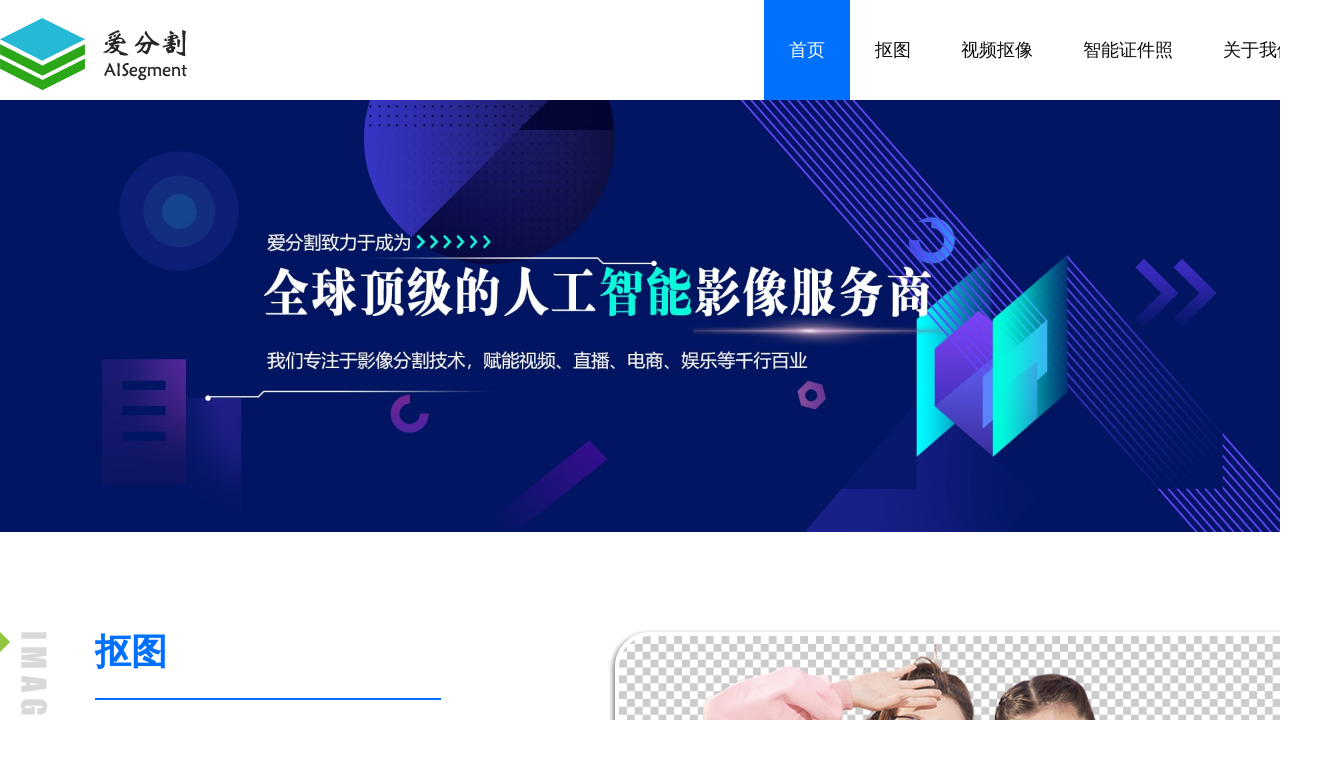

--- FILE ---
content_type: text/html
request_url: https://www.aisegment.cn/index.html
body_size: 7396
content:
<!DOCTYPE html>
<html lang="zh">
	<head>
		<meta charset="UTF-8" />
		<meta name="renderer" content="webkit" />
		<title>首页 - 爱分割</title>
		<meta name="keywords" content="" />
		<meta name="description" content="" />
		<link rel="stylesheet" href="style/normalize.css" />
		<link rel="stylesheet" href="style/css.css" />
		<link rel="stylesheet" href="style/swiper-bundle.min.css" />
	</head>

	<body>
		<header class="header">
			<div class="container">
				<h1 class="logo">
					<a href="index.html" title="">
						<img src="images/logo.png" alt="" />
					</a>
				</h1>
				<nav class="navigation">
					<a href="index.html" title="" class="active">首页</a>
					<a href="koutu.html" title="">抠图</a>
					<a href="spkx.html" title="">视频抠像</a>
					<a href="znzjz.html" title="">智能证件照</a>
					<!--<a href="list_news.html" title="" >新闻中心</a>-->
					<a href="about.html" title="">关于我们</a>
				</nav>
			</div>
		</header>
		<section class="banner">
			<img src="images/home_banner.jpg" alt="" />
		</section>
		<main class="home-main">
			<div class="container">
				<!-- 抠图 -->
				<section class="service-item clearfix">
					<div class="heading">
						<div class="text-en"><img src="images/text_image.png" alt="" /></div>
						<h2>抠图</h2>
						<div class="text-content"><span style="font-weight: bold;">人像抠图</span> 复杂场景下发丝级抠图效果<br /><span style="font-weight: bold;">通用抠图</span> 自动分析并分离出待抠图物体<br />均支持API接口服务和SDK私有化部署
						</div>
						<a href="koutu.html">了解更多</a>
					</div>
					<div class="picture">
						<img src="images/koutu.png" alt="" />
					</div>
				</section>

				<!-- 视频抠像 -->
				<section class="service-item clearfix">
					<div class="heading">
						<div class="text-en"><img src="images/text_video.png" alt="" /></div>
						<h2>视频抠像</h2>
						<div class="text-content">实时视频抠像，适用视频会议与网络直播<br />复杂场景抠像，适用娱乐短视频与影视制作<br />电商直播抠像，完全取代绿幕直播
						</div>
						<a href="spkx.html">了解更多</a>
					</div>
					<div class="picture">
						<img src="images/spkx.png" alt="" />
					</div>
				</section>

				<!-- 智能证件照 -->
				<section class="service-item clearfix">
					<div class="heading">
						<div class="text-en"><img src="images/text_photo.png" alt="" /></div>
						<h2>智能证件照</h2>
						<div class="text-content">证件照自动生成，亿级用户验证<br />证件照拍摄规范与成品检测<br />证件照高清美颜与换正装</div>
						<a href="znzjz.html">了解更多</a>
					</div>
					<div class="picture">
						<img src="images/zjz.png" alt="" />
					</div>
				</section>
			</div>

			<!-- 为什么选择我们 -->
			<section class="why-select-we">
				<div class="container">
					<h3 class="heading">为什么选择我们</h3>
					<div class="list">
						<div class="item">
							<span class="icon"><img src="images/icon_zytd.png" alt="" /></span>
							<h4>专业团队</h4>
							<ul>
								<li>深耕AI分割五年</li>
								<li>AI冠军算法团队</li>
								<li>丰富AI落地经验</li>
							</ul>
						</div>
						<div class="item">
							<span class="icon"><img src="images/icon_hlsj.png" alt="" /></span>
							<h4>海量数据</h4>
							<ul>
								<li>百万级训练数据</li>
								<li>多场景优化数据</li>
								<li>多人多姿态数据</li>
							</ul>
						</div>
						<div class="item">
							<span class="icon"><img src="images/icon_qpt.png" alt="" /></span>
							<h4>全平台</h4>
							<ul>
								<li>WEB API</li>
								<li>GPU Server SDK</li>
								<li>PC/Mobile SDK</li>
							</ul>
						</div>
						<div class="item">
							<span class="icon"><img src="images/icon_xjb.png" alt="" /></span>
							<h4>高性价比</h4>
							<ul>
								<li>追求极致性价比</li>
								<li>授权方式多样化</li>
								<li>升级维护成本低</li>
							</ul>
						</div>
					</div>
				</div>
			</section>

			<!-- 他们都在使用 -->
			<section class="partner">
				<div class="container">
					<h3 class="heading">他们都在使用</h3>
					<ul class="clearfix">
						<li>
							<div class="wrap">
								<img src="images/partner1.jpg" alt="" />
							</div>
						</li>
						<li>
							<div class="wrap">
								<img src="images/partner2.jpg" alt="" />
							</div>
						</li>
						<li>
							<div class="wrap">
								<img src="images/partner3.jpg" alt="" />
							</div>
						</li>
						<li>
							<div class="wrap">
								<img src="images/partner4.jpg" alt="" />
							</div>
						</li>
						<li>
							<div class="wrap">
								<img src="images/partner5.jpg" alt="" />
							</div>
						</li>
						<li>
							<div class="wrap">
								<img src="images/partner6.jpg" alt="" />
							</div>
						</li>
						<li>
							<div class="wrap">
								<img src="images/partner7.jpg" alt="" />
							</div>
						</li>
						<li>
							<div class="wrap">
								<img src="images/partner8.jpg" alt="" />
							</div>
						</li>
					</ul>
				</div>
			</section>
		</main>

		<footer class="footer">
			<div class="container">
				<div class="f-logo">
					<img src="images/foot_logo.png" alt="" />
				</div>
				<div class="f-nav">
					<ul>
						<li>
							<h3>旗下产品</h3>
						</li>
						<li><a href="https://shop7r09be11.market.aliyun.com" target="_blank">阿里云API</a></li>
						<li><a href="https://www.quzuotu.com" target="_blank">趣作图</a></li>
						<li>
							<div class="popup_img_container">
								<a href="images/qrcode_wx_1.jpg"><img alt="" title="微信扫码，拍摄证件照" style="display: none;"/>标准证件照</a>
							</div>
						</li>
						<!--<li><a href="#">爱分割虚拟摄像头</a></li>-->
					</ul>
					<ul>
						<li>
							<h3>公司信息</h3>
						</li>
						<li><a href="about.html" target="_blank">关于我们</a></li>
						<li><a href="job.html" target="_blank">加入我们</a></li>
						<li><a href="privacy_terms.html" target="_blank">隐私条款</a></li>
					</ul>
					<ul>
						<li>
							<h3>合作联系</h3>
						</li>
						<li><a href="mailto:b@wonxing.com">商务邮箱：b@wonxing.com</a></li>
						<li>
							<span>商务微信：<img style="width: 120px;" src="images/qrcode_wx_0.jpg" alt="" /></span>
						</li>
					</ul>
				</div>
			</div>
			<div class="copyright">Copyright © 2014-2026 <a id="txt_company_name">北京玩星汇聚科技有限公司</a> 版权所有 <a id="link_jicpb" target="_black"
					href="https://beian.miit.gov.cn">京ICP备15016947号-2</a> <a id="link_jgwab"
					target="_black">京公网安备11010802033818号</a></div>
		</footer>

		<script src="js/jquery-1.11.1.min.js"></script>
		<script src="js/jquery.poptrox.min.js"></script>
		<script src="js/swiper-bundle.min.js"></script>
		<script src="js/uaredirect.js"></script>
		<script src="js/wonxing.js"></script>
		
		<script>
			uaredirect('mobile/index.html');
		</script>
	</body>
</html>


--- FILE ---
content_type: text/css
request_url: https://www.aisegment.cn/style/css.css
body_size: 14608
content:
.clearfix:after { content: ''; clear: both; display: block; width: 100%; }

body { min-width: 1200px; margin-left: auto; margin-right: auto; }

.container { width: 1320px; margin-left: auto; margin-right: auto; }

.container::after { content: ''; clear: both; display: block; width: 100%; }

.header .logo { float: left; height: 100px; line-height: 100px; margin: 0; }

.header .logo img { padding: 10px 0; }

.header .navigation { float: right; font-size: 0; }

.header .navigation a { display: inline-block; line-height: 100px; padding: 0 25px; color: #0d0d0d; font-size: 18px; }

.header .navigation a:hover, .header .navigation a.active { color: #fff; background-color: #0070ff; }

.banner img { display: block; width: 100%; }

.home-main .service-item { margin-top: 100px; }

.home-main .service-item:nth-child(odd) .heading { float: left; padding-left: 95px; padding-right: 110px; }

.home-main .service-item:nth-child(odd) .heading .text-en { left: 0; }

.home-main .service-item:nth-child(odd) .heading .text-en::before { border-left-color: #91c73e; }

.home-main .service-item:nth-child(odd) .heading .text-content { padding-right: 70px; }

.home-main .service-item:nth-child(odd) .picture { float: right; box-shadow: -2px 2px 5px rgba(0, 0, 0, 0.5); -webkit-box-shadow: -2px 2px 5px rgba(0, 0, 0, 0.5); }

.home-main .service-item:nth-child(even) .heading { float: right; padding-left: 110px; padding-right: 95px; }

.home-main .service-item:nth-child(even) .heading .text-en { right: 0; }

.home-main .service-item:nth-child(even) .heading .text-en::before { float: right; border-right-color: #91c73e; }

.home-main .service-item:nth-child(even) .heading h2 { text-align: right; }

.home-main .service-item:nth-child(even) .heading .text-content { padding-left: 70px; }

.home-main .service-item:nth-child(even) .heading a { float: right; }

.home-main .service-item:nth-child(even) .picture { float: left; box-shadow: 2px 2px 5px rgba(0, 0, 0, 0.5); -webkit-box-shadow: 2px 2px 5px rgba(0, 0, 0, 0.5); }

.home-main .service-item .heading { position: relative; float: left; max-width: 615px; }

.home-main .service-item .heading .text-en { position: absolute; }

.home-main .service-item .heading .text-en::before { content: ''; float: left; display: block; width: 0; height: 0; border-width: 10px; border-color: transparent; border-style: solid; }

.home-main .service-item .heading h2 { margin: 0; padding: 0 0 25px; color: #0070ff; font-size: 36px; border-bottom: 2px solid #0070ff; }

.home-main .service-item .heading .text-content { line-height: 2; margin-top: 40px; color: #515151; font-size: 16px; }

.home-main .service-item .heading a { display: block; width: 195px; height: 45px; line-height: 45px; text-align: center; margin-top: 40px; color: #fff; font-size: 16px; border-radius: 25px; background-color: #0070ff; }

.home-main .service-item .picture { float: right; width: 705px; border: 4px solid #fff; border-radius: 35px; overflow: hidden; }

.home-main .why-select-we { position: relative; margin-top: 100px; }

.home-main .why-select-we::before { content: ''; position: absolute; left: 0; top: 0; width: 100%; height: 406px; background-size: cover; background-position: center center; background-image: url("../images/why_we.jpg"); }

.home-main .why-select-we .heading { position: relative; z-index: 5; text-align: center; margin: 0; padding: 100px 0; color: #fff; font-size: 40px; font-weight: normal; }

.home-main .why-select-we .list { position: relative; z-index: 5; display: flex; justify-content: space-between; }

.home-main .why-select-we .list .item { display: flex; flex-direction: column; align-items: center; width: 240px; height: 385px; text-align: center; border-radius: 30px; background-color: #fff; box-shadow: -2px 2px 7px rgba(0, 0, 0, 0.35); -webkit-box-shadow: -2px 2px 7px rgba(0, 0, 0, 0.35); overflow: hidden; }

.home-main .why-select-we .list .item:nth-child(1) .icon { background-color: #2695fe; }

.home-main .why-select-we .list .item:nth-child(1) h4 { color: #2695fe; }

.home-main .why-select-we .list .item:nth-child(1) h4::after { background-color: #2695fe; }

.home-main .why-select-we .list .item:nth-child(1) ul li::before { background-color: #2695fe; }

.home-main .why-select-we .list .item:nth-child(2) .icon { background-color: #fab823; }

.home-main .why-select-we .list .item:nth-child(2) h4 { color: #fab823; }

.home-main .why-select-we .list .item:nth-child(2) h4::after { background-color: #fab823; }

.home-main .why-select-we .list .item:nth-child(2) ul li::before { background-color: #fab823; }

.home-main .why-select-we .list .item:nth-child(3) .icon { background-color: #10bbbd; }

.home-main .why-select-we .list .item:nth-child(3) h4 { color: #10bbbd; }

.home-main .why-select-we .list .item:nth-child(3) h4::after { background-color: #10bbbd; }

.home-main .why-select-we .list .item:nth-child(3) ul li::before { background-color: #10bbbd; }

.home-main .why-select-we .list .item:nth-child(4) .icon { background-color: #a660ff; }

.home-main .why-select-we .list .item:nth-child(4) h4 { color: #a660ff; }

.home-main .why-select-we .list .item:nth-child(4) h4::after { background-color: #a660ff; }

.home-main .why-select-we .list .item:nth-child(4) ul li::before { background-color: #a660ff; }

.home-main .why-select-we .list .icon { display: flex; align-items: center; justify-content: center; width: 100%; height: 160px; }

.home-main .why-select-we .list h4 { margin: 25px 0 30px; color: #0d0d0d; font-size: 24px; font-weight: normal; }

.home-main .why-select-we .list h4::after { content: ''; display: block; width: 30px; height: 3px; margin-top: 10px; margin-left: auto; margin-right: auto; background-color: #fff; }

.home-main .why-select-we .list ul { list-style: none; margin: 0; padding: 0; }

.home-main .why-select-we .list ul li { display: flex; align-items: center; line-height: 2.14286; color: #6b6b6b; font-size: 18px; }

.home-main .why-select-we .list ul li::before { content: ''; display: block; width: 8px; height: 8px; margin-right: 10px; background-color: #fff; transform: rotate(45deg); -o-transform: rotate(45deg); -moz-transform: rotate(45deg); -webkit-transform: rotate(45deg); }

.home-main .partner { padding-bottom: 120px; }

.home-main .partner .heading { text-align: center; margin: 0; padding: 100px 0; color: #0d0d0d; font-size: 36px; font-weight: normal; }

.home-main .partner ul { list-style: none; margin: 0 -10px; padding: 0; }

.home-main .partner ul li { float: left; width: 25%; padding: 0 10px; margin: 10px 0; }

.home-main .partner ul .wrap { display: flex; align-items: center; justify-content: center; height: 175px; border: 1px solid #d9d9d9; transition: all 0.3s; -o-transition: all 0.3s; -moz-transition: all 0.3s; -webkit-transition: all 0.3s; }

.home-main .partner ul .wrap:hover { box-shadow: 0 0 9px rgba(0, 0, 0, 0.15); -webkit-box-shadow: 0 0 9px rgba(0, 0, 0, 0.15); }

.inside-main .inside-heading { text-align: center; margin: 0; padding-top: 90px; color: #0d0d0d; font-size: 36px; font-weight: normal; }

.inside-main .inside-heading::after { content: ''; display: block; width: 40px; height: 4px; margin-top: 25px; margin-left: auto; margin-right: auto; background-color: #0070ff; }

.inside-main .service-list { padding-bottom: 50px; }

.inside-main .service-list.color-blue .list .icon { background-color: #0070ff; }

.inside-main .service-list.color-blue .list .info a { border: 0.013rem solid #0070ff; }

.inside-main .service-list.color-blue .list .info a:hover { background-color: #0070ff; }

.inside-main .service-list.color-green1 .list .icon { background-color: #6fb800; }

.inside-main .service-list.color-green1 .list .info a { border: 0.013rem solid #6fb800; }

.inside-main .service-list.color-green1 .list .info a:hover { background-color: #6fb800; }

.inside-main .service-list.color-green2 .list .icon { background-color: #0ec030; }

.inside-main .service-list.color-green2 .list .info a { border: 0.013rem solid #6fb800; }

.inside-main .service-list.color-green2 .list .info a:hover { background-color: #6fb800; }

.inside-main .service-list.type-radius .icon { border-radius: 30px; }

.inside-main .service-list.type-circle .icon { border-radius: 50%; }

.inside-main .service-list .list { display: flex; flex-wrap: wrap; justify-content: space-between; }

.inside-main .service-list .list .item { width: 48%; display: flex; align-items: center; padding: 55px 0; }

.inside-main .service-list .list .icon { flex-shrink: 0; display: flex; align-items: center; justify-content: center; width: 120px; height: 120px; }

.inside-main .service-list .list .icon img { width: 50px; }

.inside-main .service-list .list .info { padding-left: 40px; }

.inside-main .service-list .list .info h2 { margin: 0; color: #363636; font-size: 24px; font-weight: normal; }

.inside-main .service-list .list .info .text { line-height: 1.4; margin-top: 15px; color: #4d4d4d; font-size: 16px; }

.inside-main .service-list .list .info a { display: block; width: 130px; line-height: 35px; text-align: center; margin-top: 15px; color: #4d4d4d; font-size: 14px; border-radius: 20px; }

.inside-main .service-list .list .info a:hover { color: #fff; }

.inside-main .tab-nav { text-align: center; padding: 65px 0 50px; font-size: 0; }

.inside-main .tab-nav a { display: inline-block; line-height: 50px; padding: 0 35px; margin: 0 5px; color: #595959; font-size: 24px; border-radius: 25px; border: 1px solid transparent; }

.inside-main .tab-nav a:hover, .inside-main .tab-nav a.active { border-color: #0070ff; }

.inside-main .news-list { padding-bottom: 85px; padding-top: 35px; }

.inside-main .news-list .news-item { display: flex; align-items: center; padding: 13px 0; }

.inside-main .news-list .news-item .pic { flex-shrink: 0; display: block; width: 290px; max-height: 190px; overflow: hidden; }

.inside-main .news-list .news-item .pic img { width: 100%; transition: all 0.5s; -o-transition: all 0.5s; -moz-transition: all 0.5s; -webkit-transition: all 0.5s; }

.inside-main .news-list .news-item .pic:hover img { transform: scale(1.2); -o-transform: scale(1.2); -moz-transform: scale(1.2); -webkit-transform: scale(1.2); }

.inside-main .news-list .news-item .item-info { width: calc(100% - 290px); padding-left: 20px; }

.inside-main .news-list .news-item .title { color: #0d0d0d; font-size: 16px; white-space: nowrap; text-overflow: ellipsis; overflow: hidden; }

.inside-main .news-list .news-item .title a:hover { color: #0070ff; }

.inside-main .news-list .news-item .text { height: 67.2px; line-height: 1.4; margin-top: 25px; color: #808080; font-size: 14px; display: -webkit-box; -webkit-box-orient: vertical; -webkit-line-clamp: 3; overflow: hidden; }

.inside-main .news-list .news-item .look-details { display: block; width: 130px; line-height: 30px; text-align: center; margin-top: 25px; color: #0070ff; font-size: 12px; border: 1px solid #0070ff; border-radius: 20px; }

.inside-main .news-list .news-item .look-details:hover { color: #fff; background-color: #0070ff; }

.inside-main .single-content { min-height: 300px; padding-bottom: 120px; }

.inside-main .single-content .content { line-height: 1.8; padding: 0 100px; color: #666; font-size: 16px; }

.inside-main .single-content .culture { display: flex; list-style: none; margin: 50px 0; padding: 0 100px; overflow: hidden; }

.inside-main .single-content .culture li { float: left; display: flex; align-items: center; max-width: 310px; margin-right: 50px; }

.inside-main .single-content .culture li .icon { flex-shrink: 0; display: flex; align-items: center; justify-content: center; width: 70px; height: 70px; border-radius: 3px; }

.inside-main .single-content .culture li h4 { flex-shrink: 1; margin: 0; padding-left: 10px; font-size: 22px; }

.inside-main .single-content .culture li h4 span { display: block; margin-top: 10px; color: #454545; font-size: 15px; }

.inside-main .single-content .culture li.sm .icon { background-color: #0070ff; }

.inside-main .single-content .culture li.sm h4 { color: #0070ff; }

.inside-main .single-content .culture li.yj .icon { background-color: #913ef7; }

.inside-main .single-content .culture li.yj h4 { color: #913ef7; }

.inside-main .details-heading { padding-top: 50px; }

.inside-main .details-heading h1 { text-align: center; margin: 0; padding-bottom: 20px; font-size: 36px; font-weight: normal; border-bottom: 1px solid #ddd; }

.inside-main .details-heading .other { text-align: center; padding: 20px 0; }

.inside-main .details-heading .other span { display: inline-block; margin: 0 15px; color: #666; font-size: 14px; }

.inside-main .details-content { line-height: 1.6; margin-top: 50px; font-size: 16px; }

.inside-main .details-content p { margin: 15px 0; }

.inside-main .prev-next { display: flex; justify-content: space-between; margin-top: 80px; margin-bottom: 105px; padding-bottom: 15px; border-bottom: 1px solid #ddd; }

.inside-main .prev-next span { max-width: 50%; color: #666; font-size: 16px; }

.inside-main .prev-next a:hover { color: #0070ff; }

.list-pagination { text-align: center; margin-top: 25px; font-size: 0; }

.list-pagination #ctl00_Main_DataPager1 { border: none; }

.list-pagination a[disabled='disabled'] { cursor: not-allowed; }

.list-pagination span, .list-pagination a { display: inline-block; line-height: 25px; margin-left: 5px; margin-right: 5px; padding-left: 10px; padding-right: 10px; color: #999; font-size: 12px; border: 1px solid #999; }

.list-pagination .on, .list-pagination a:hover { color: #fff; background-color: #0070ff; border-color: #0070ff; }

.footer { background-color: #2d2d2d; }

.footer .container { padding-top: 45px; padding-bottom: 30px; padding-left: 120px; padding-right: 120px; }

.footer .f-logo { float: left; }

.footer .f-nav { float: right; overflow: hidden; }

.footer .f-nav ul { float: left; list-style: none; margin: 0 0 0 120px; padding: 0; }

.footer .f-nav li { line-height: 1.4;}

.footer .f-nav li div{ margin-top: 3px; } 

.footer .f-nav h3 {margin: 0 0 30px; color: #d9d9d9; font-size: 16px;}

.footer .f-nav a, .footer .f-nav span { color: #808080; font-size: 14px; }

.footer .f-nav a:hover, .footer .f-nav span:hover { color: #fff; }

.footer .f-nav img { vertical-align: top; }

.copyright { line-height: 20px; padding-top: 20px; padding-bottom: 20px; text-align: center; color: #808080; font-size: 14px; border-top: 1px solid #353535; }

.popup_img_container {overflow: hidden;}
.popup_img_container a {display: block; float: left;}
.popup_img_container a img {display: block; border: 0;}

/*# sourceMappingURL=../maps/style/css.css.map */


--- FILE ---
content_type: application/javascript
request_url: https://www.aisegment.cn/js/wonxing.js
body_size: 933
content:
$().ready(function() {
	var url = 'http://www.beian.gov.cn/portal/registerSystemInfo?recordcode=';
	var num_gwab = '11010802033818';
        var icp_no = '京ICP备15016947号';
	var num_icpb = '2';
        var compay_name = '北京玩星汇聚科技有限公司';
	if (location.host == 'www.playsdk.com') {
		num_gwab = '11010802024447';
		num_icpb = '1';
	}
        else if (location.host.endsWith('8x1.cn')) {
                compay_name = '北京顺势兄弟科技有限公司';
		num_gwab = '11010802043292';
                icp_no = '京ICP备2022009850号';
		num_icpb = '2';
        }
        $("#txt_company_name").text(compay_name)
	$("#link_jicpb").text(icp_no + "-" + num_icpb);
	$("#link_jgwab").text("京公网安备" + num_gwab + "号")
	$("#link_jgwab").attr("href", url + num_gwab);
});

$(function() {
	// 图片弹窗
	$("div[class='popup_img_container']").poptrox({
		usePopupCaption: true
	});
});
